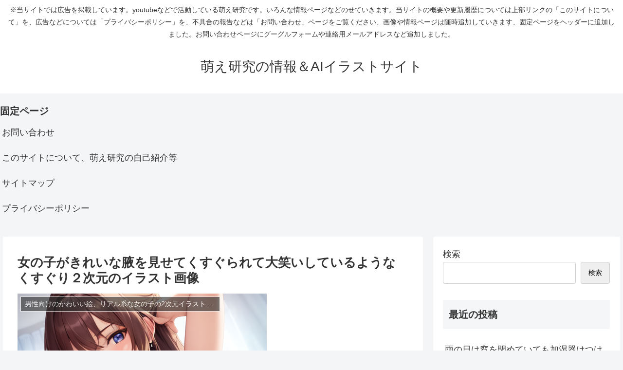

--- FILE ---
content_type: text/html; charset=utf-8
request_url: https://www.google.com/recaptcha/api2/aframe
body_size: 267
content:
<!DOCTYPE HTML><html><head><meta http-equiv="content-type" content="text/html; charset=UTF-8"></head><body><script nonce="0h-DOooiLNDZlsjBqTeVcQ">/** Anti-fraud and anti-abuse applications only. See google.com/recaptcha */ try{var clients={'sodar':'https://pagead2.googlesyndication.com/pagead/sodar?'};window.addEventListener("message",function(a){try{if(a.source===window.parent){var b=JSON.parse(a.data);var c=clients[b['id']];if(c){var d=document.createElement('img');d.src=c+b['params']+'&rc='+(localStorage.getItem("rc::a")?sessionStorage.getItem("rc::b"):"");window.document.body.appendChild(d);sessionStorage.setItem("rc::e",parseInt(sessionStorage.getItem("rc::e")||0)+1);localStorage.setItem("rc::h",'1769332107978');}}}catch(b){}});window.parent.postMessage("_grecaptcha_ready", "*");}catch(b){}</script></body></html>

--- FILE ---
content_type: application/javascript; charset=utf-8
request_url: https://fundingchoicesmessages.google.com/f/AGSKWxV72HBHQ3vnHpmpNc6aGAUX4OT8lSffL1DLpexZxkfYhdHun9FzK2USAFiPLQddW_jE-3k1VFTj_w7UkWbL47c73m8rftf1X4GPgp2yKEvm-JBJnTGWkHnRPkHy4KLmRnv6PFe6Wg==?fccs=W251bGwsbnVsbCxudWxsLG51bGwsbnVsbCxudWxsLFsxNzY5MzMyMTExLDYxMDAwMDAwMF0sbnVsbCxudWxsLG51bGwsW251bGwsWzcsMTksNiwxOCwxM10sbnVsbCxudWxsLG51bGwsbnVsbCxudWxsLG51bGwsbnVsbCxudWxsLG51bGwsMV0sImh0dHBzOi8vbGlmZXouaW5mby9hcmNoaXZlcy8xMjc0IixudWxsLFtbOCwiazYxUEJqbWs2TzAiXSxbOSwiZW4tVVMiXSxbMTksIjIiXSxbMTcsIlswXSJdLFsyNCwiIl0sWzI5LCJmYWxzZSJdLFsyMSwiW1tbWzUsMSxbMF1dLFsxNzY5MzMyMTA4LDQyOTAzMjAwMF0sWzEyMDk2MDBdXV1dIl1dXQ
body_size: 174
content:
if (typeof __googlefc.fcKernelManager.run === 'function') {"use strict";this.default_ContributorServingResponseClientJs=this.default_ContributorServingResponseClientJs||{};(function(_){var window=this;
try{
var qp=function(a){this.A=_.t(a)};_.u(qp,_.J);var rp=function(a){this.A=_.t(a)};_.u(rp,_.J);rp.prototype.getWhitelistStatus=function(){return _.F(this,2)};var sp=function(a){this.A=_.t(a)};_.u(sp,_.J);var tp=_.ed(sp),up=function(a,b,c){this.B=a;this.j=_.A(b,qp,1);this.l=_.A(b,_.Pk,3);this.F=_.A(b,rp,4);a=this.B.location.hostname;this.D=_.Fg(this.j,2)&&_.O(this.j,2)!==""?_.O(this.j,2):a;a=new _.Qg(_.Qk(this.l));this.C=new _.dh(_.q.document,this.D,a);this.console=null;this.o=new _.mp(this.B,c,a)};
up.prototype.run=function(){if(_.O(this.j,3)){var a=this.C,b=_.O(this.j,3),c=_.fh(a),d=new _.Wg;b=_.hg(d,1,b);c=_.C(c,1,b);_.jh(a,c)}else _.gh(this.C,"FCNEC");_.op(this.o,_.A(this.l,_.De,1),this.l.getDefaultConsentRevocationText(),this.l.getDefaultConsentRevocationCloseText(),this.l.getDefaultConsentRevocationAttestationText(),this.D);_.pp(this.o,_.F(this.F,1),this.F.getWhitelistStatus());var e;a=(e=this.B.googlefc)==null?void 0:e.__executeManualDeployment;a!==void 0&&typeof a==="function"&&_.To(this.o.G,
"manualDeploymentApi")};var vp=function(){};vp.prototype.run=function(a,b,c){var d;return _.v(function(e){d=tp(b);(new up(a,d,c)).run();return e.return({})})};_.Tk(7,new vp);
}catch(e){_._DumpException(e)}
}).call(this,this.default_ContributorServingResponseClientJs);
// Google Inc.

//# sourceURL=/_/mss/boq-content-ads-contributor/_/js/k=boq-content-ads-contributor.ContributorServingResponseClientJs.en_US.k61PBjmk6O0.es5.O/d=1/exm=ad_blocking_detection_executable,kernel_loader,loader_js_executable,monetization_cookie_state_migration_initialization_executable,optimization_state_updater_executable,web_monetization_wall_executable/ed=1/rs=AJlcJMztj-kAdg6DB63MlSG3pP52LjSptg/m=cookie_refresh_executable
__googlefc.fcKernelManager.run('\x5b\x5b\x5b7,\x22\x5b\x5bnull,\\\x22lifez.info\\\x22,\\\x22AKsRol9868NnjWC-F-8tpms5zty-JVuGmE52e3OR5pKnU3cjL0fv9_k0TJlj2Jim0YWrAynI9x2FKQCGF6bHkxCOxJTU5i9M_MrXTxNua-9WJpfzV-VJWbPJHOxyFvFKqrFd2j_SXzipQsozov6c-jD1Cn0uOPQGeQ\\\\u003d\\\\u003d\\\x22\x5d,null,\x5b\x5bnull,null,null,\\\x22https:\/\/fundingchoicesmessages.google.com\/f\/AGSKWxW8rqMk077Bw_ut5jr5Z20uDLDdaHNusRQVtvB-e6WgWoMDvw-DDbMjdNGJ3MKMhOAh-IDcj80BMtY_pk_nQfY7Sq-XFap2yPwJJzKND1ckxCGp3Pjzzl5fT7p28VEA55axtHoFdw\\\\u003d\\\\u003d\\\x22\x5d,null,null,\x5bnull,null,null,\\\x22https:\/\/fundingchoicesmessages.google.com\/el\/AGSKWxXUYTdTlNIUCkhhXmMY3djnEjJivWHk4DWaiA_bUJFP2RJ6EkLxTPstjpv-v_VC-BKmRCgMPgi3kDD-O8ej0WcQ0h0x6Fz7rRh1FevOK0-_UrcYDPDYf3-bB3Vy2yb6uxeE2UXJrg\\\\u003d\\\\u003d\\\x22\x5d,null,\x5bnull,\x5b7,19,6,18,13\x5d,null,null,null,null,null,null,null,null,null,1\x5d\x5d,\x5b3,1\x5d\x5d\x22\x5d\x5d,\x5bnull,null,null,\x22https:\/\/fundingchoicesmessages.google.com\/f\/AGSKWxXEXnqmYHUANXOd9SlEhVPCk5FT5g7kvtC-D9c56fECKT4aCD3jXC-vqkUfZRFGh8JbUG8AJKfyM3K4KTuBTSMvrm3ehl2fRTa15SI28NJYbRzWXPnTAGjUl8a4V6LkgACAd4RDlQ\\u003d\\u003d\x22\x5d\x5d');}

--- FILE ---
content_type: application/javascript; charset=utf-8
request_url: https://fundingchoicesmessages.google.com/f/AGSKWxXYjT9wh0gAmCsX2MKcJ0OvalRNOxyJ0dYvqi6IHScZgJN8QEf8hQb8czpUoh4ypOBeEtgQlKI_AnDg2VS5GDiAgCRKcwCheHAkJTJ4qbeK9Vb55WxEfEBcqQDgfWbt7vm5fNm9oDG4dpUFi2Kt402aHDuGB8pVgBg_fsNn0l8X0SgKaRxFHHO--A4p/_/190_900./ad?iframe_/rcolads2./ads4n./oasbanner_
body_size: -1290
content:
window['8f309c27-4c06-409c-91f2-6f3e9b807827'] = true;